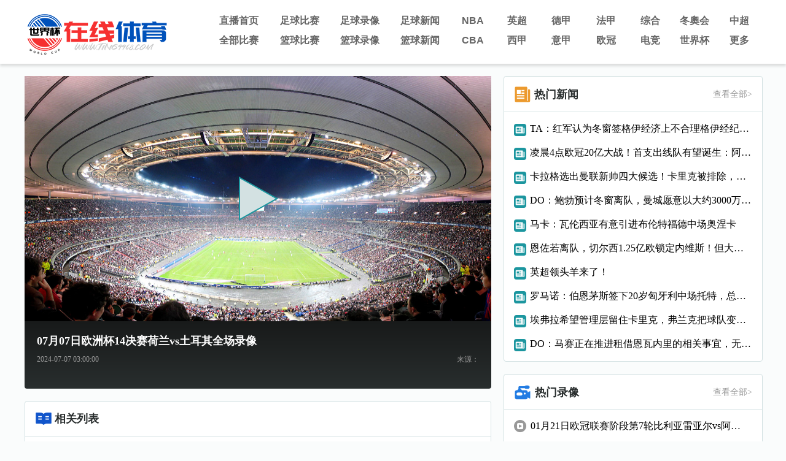

--- FILE ---
content_type: text/html; charset=utf-8
request_url: http://m.pcjishu.com/luxiang/zuqiu/ouzhoubei/10297.html
body_size: 3371
content:
<style>
    .play_video_box{
        margin-top: -10px;
    }
    .room_video {
        height: 52.63vw;
    } 
    .room_video img.play_icon {
        position: absolute;
        transform: translate(4%, -2%);
        left: 43vw;
        margin-top: 19vw;
    }
    .room_video img.full {
        width: 100%;
    }
    .room_video_info .title {
        font-size: 16px;
        font-family: Microsoft YaHei;
        font-weight: bold;
        line-height: 21px;
        color: #FFFFFF;
        margin-bottom: 10px;
    }
    .room_video_info {
        padding: 12px 10px 2px 10px;
        background: linear-gradient(180deg, #181A1A 0%, #292E2E 100%);
    }
    .room_video_info .publish_info_container {
        display: flex;
        justify-content: space-between;
        align-items: center;
    }
    .publish_info_container .published_time {
        height: 16px;
        font-size: 12px;
        font-family: Microsoft YaHei;
        font-weight: 400;
        line-height: 16px;
        color: #999999;
    }
    .publish_info_container .video_source {
        height: 16px;
        font-size: 12px;
        font-family: Microsoft YaHei;
        font-weight: 400;
        line-height: 16px;
        color: #999999;
    }
    .room_video_info ul {
        display: flex;
        margin-top: 20px;
        justify-content: start;
        flex-wrap: wrap;
    }
    .room_video_info .tag_item {
        padding: 4px 20px;
        height: 28px;
        border: 1px solid #1C969F;
        border-radius: 14px;
        margin-right: 16px;
        box-sizing: border-box;
        margin-bottom: 10px;
    }
    .room_video_info .tag_item:hover {
        background-color: #1C969F;
    }
    .room_video_info .tag_item:hover a {
        color: #fff;
    }
    .room_video_info .tag_item a {
        font-size: 14px;
        font-family: Microsoft YaHei;
        font-weight: 400;
        line-height: 18px;
        color: #1C969F;
    }
    .related_reading {
        margin-top: 16px;
        min-height: 335px;
    }
    .related_reading .title {
        font-size: 18px;
        font-family: Microsoft YaHei;
        font-weight: bold;
        line-height: 24px;
        color: #292E2E;
        display: flex;
        align-items: center;
        padding: 0 10px;
    }
    .related_reading .title img {
        margin-right: 4px;
    }
</style>

<!DOCTYPE html>
<html>
<head>
    <meta charset="utf-8"/>
    <meta http-equiv="X-UA-Compatible" content="IE=edge">
    <meta name="viewport" content="initial-scale=1, maximum-scale=1">
    <meta content="width=device-width, initial-scale=1.0, maximum-scale=1.0, user-scalable=0" name="viewport" />
    <meta name="apple-mobile-web-app-capable" content="yes">
    <meta name="apple-mobile-web-app-status-bar-style" content="black">
    <title>荷兰VS土耳其_07月07日荷兰VS土耳其全场录像回放-看球网</title>
    <meta content="荷兰VS土耳其录像,荷兰VS土耳其录像回放" name="keywords">
    <meta content="07月07日荷兰VS土耳其录像,看球网为你带来荷兰VS土耳其全场录像回放在线观看，还可以观看荷兰VS土耳其的历史交锋录像回放。" name="description">
    
    
    <link rel="stylesheet" type="text/css" href="/static/css/base.css">
    <link rel="stylesheet" type="text/css" href="/static/css/splide.min.css">
    <link rel="stylesheet" type="text/css" href="/static/css/swiper.min.css">
    <link rel="stylesheet" type="text/css" href="/static/css/reset.css">
    <style>
        #main{
            margin-top: 5.5rem;
        }
    </style>
    
    </head>
<body>

<div id="header" style="position: fixed;top: 0;z-index: 9999999;background: #fff;width:100%;">    
<div class="container">
        <div id="head" class="tophead" style="position:relative;z-index:1;">
    <a href="/" id="logo" title="114">
        <img src="/static/picture/logo_m.png" alt="jrs直播吧">
    </a>
    <div id="logo_right" class="hlogoright">
        <div id="nav" class="subnav_box">
            <ul class="swiper-wrapper" style="height: auto">
<li class="swiper-slide"><a href="/">直播首页</a></li>
<li class="swiper-slide"><a href="/live/">全部比赛</a></li>

<li class="swiper-slide"><a href="/live/zuqiu/">足球直播</a></li>
<li class="swiper-slide"><a href="/live/lanqiu/">篮球直播</a></li>


<li class="swiper-slide"><a href="/luxiang/zuqiu/">足球录像</a></li>
<li class="swiper-slide"><a href="/luxiang/lanqiu/">篮球录像</a></li>



<li class="swiper-slide"><a href="/zuqiu/">足球新闻</a></li>
<li class="swiper-slide"><a href="/lanqiu/">篮球新闻</a></li>


<li class="swiper-slide"><a href="/lanqiu/nba/">NBA</a></li>
<li class="swiper-slide"><a href="/lanqiu/cba/">CBA</a></li>

<li class="swiper-slide"><a href="/zuqiu/yingchao/">英超</a></li>
<li class="swiper-slide"><a href="/zuqiu/zhongchao/">中超</a></li>

<li class="swiper-slide"><a href="/zuqiu/dejia/">德甲</a></li>
<li class="swiper-slide"><a href="/zuqiu/xijia/">西甲</a></li>

<li class="swiper-slide"><a href="/zuqiu/fajia/">法甲</a></li>
<li class="swiper-slide"><a href="/zuqiu/yijia/">意甲</a></li>

<li class="swiper-slide"><a href="/zuqiu/ouguan/">欧冠</a></li>           
  <li class="swiper-slide"><a href="/tiyu/dianjing/">电竞</a></li>
<li class="swiper-slide"><a href="/tiyu/zonghe/">综合</a></li>   

<li class="swiper-slide"><a href="/live/zuqiu/">冬奧会</a></li>


<li class="swiper-slide"><a href="/zuqiu/shijiebei/">世界杯</a></li>
<li class="swiper-slide"><a href="/qiudui/">球队</a></li>
<li class="swiper-slide"><a href="/zhuanti/">专题</a></li>
<li class="swiper-slide"><a href="/tv/cctv/6.html">CCTV5</a></li>
<li class="swiper-slide"><a href="/tv/cctv/14.html">CCTV5+</a></li>
<li class="swiper-slide"><a href="/zuqiu/yaguan/">亚冠</a></li>
<li class="swiper-slide"><a href="/tv/">全部频道</a></li>
<li class="swiper-slide"><a href="/live/">全部赛事</a></li>                                                                                                                         
            </ul>
        </div>
    </div>
</div>

<style>
    li.more {
        position: relative;
    }
    #logo_right li.more .dropdown_container {
        min-width: 100px;
        display: none;
        position: absolute;
        z-index: 999;
        right: -20px;
        padding: 16px;
        width: 100px;
        margin: 0;
        height: unset;
    }
    #logo_right li.more ul.dropdown {
        background: #1C969F;
        box-shadow: 0px 3px 6px rgba(0, 0, 0, 0.16);
        border-radius: 4px;
        display: flex;
        flex-direction: column;
    }
    #logo_right li.more ul.dropdown li {
        height: 36px;
    }
    #logo_right li.more ul.dropdown li a.active {
        background: #0C848D;
    }
    #logo_right li.more ul.dropdown li a {
        font-size: 16px;
        font-family: Microsoft YaHei;
        font-weight: bold;
        color: #FFFFFF;
        height: 100%;
        width: 100%;
        line-height: 33px;
    }
    #logo_right li.more ul.dropdown li:hover {
        background: #0C848D;
    }
    #logo_right li.more ul.dropdown li:hover a {
        background: #0C848D;
    }
    #logo_right li.more:hover .dropdown_container {
        display: block;
    }

</style>

    </div>
</div>

<div id="main">
    <div id="content" class="container" style="min-height:75vh">
        
<div class="play_video_box">
    <div class="play_video">
        <div class="room_video_box">
            <div class="room_video">
                                                                                        <a href="http://www.miguvideo.com/mgs/website/prd/detail.html?cid=921300367" target="_blank">
                                <div class="video_article_play_box"><i class="video_article_play"></i></div>
                                <img src="/static/picture/zqlx.png" class="full" />
                                <img class="play_icon" src="/static/picture/play_video.svg" alt="" />
                            </a>
                                                                        </div>
            <div class="room_video_info">
                                <h2 class="title">07月07日欧洲杯14决赛荷兰vs土耳其全场录像</h2>
                <div class="publish_info_container">
                    <time class="published_time">2024-07-07 03:00:00</time>
                    <span class="video_source">来源：看球网</span>
                </div>
                                <ul>
                                    </ul>
            </div>
        </div>
        
<div class="related_reading">
<div class="title">
<img src="/static/picture/related_reading_icon.svg" alt="" />相关列表</div>

                

 <div class="xg_list">
<li><i></i><a href="http://www.miguvideo.com/mgs/website/prd/detail.html?cid=921300367" target="_blank">[咪咕] 07月07日 欧洲杯1/4决赛 荷兰vs土耳其 全场录像[有比分]</a></li>
  
</div>     
      
                
                
</div>
</div>
    
</div>

        <div id="gotoTop">
            <span class="icon-backtop iconfont icon_top"></span>
        </div>
    </div>
 </div>

<div id="footer">
<div class="container">
<ul class="footer_link">
<li><a href="/live/lanqiu/nba/">NBA</a></li>
<li><a href="/live/lanqiu/cba/">CBA</a></li>
<li><a href="/live/zuqiu/yingchao/">英超</a></li>
<li><a href="/live/zuqiu/xijia/">西甲</a></li>
<li><a href="/live/zuqiu/dejia/">德甲</a></li>
<li><a href="/live/zuqiu/yijia/">意甲</a></li>

</ul>
<ul class="footer_link">   
<li><a href="/live/zuqiu/fajia/">法甲</a></li>
<li><a href="/live/zuqiu/zhongchao/">中超</a></li>
<li><a href="/live/zuqiu/ouzhoubei/">欧洲杯</a></li>
<li><a href="/live/zuqiu/shijiebei/">世界杯</a></li>
<li><a href="/live/zuqiu/ouguan/">欧冠</a></li>
<li><a href="/live/zuqiu/yaguan/">亚冠</a></li>
</ul>
  
</div>
<div class="footer_border"></div>
<div class="copyright">
<p>Copyright © 2022 看球网. All Rights Reserved. </p>
<p><a href="https://beian.miit.gov.cn" target="_blank" rel="noopener noreferrer">晋ICP备2023019954号-8</a></p>
</div>

</div>
<script src="/static/js/pf.js"></script>

<script src="/static/js/jquery.min.js"></script>
<script src="/static/js/jquery.lazyload.min.js"></script>
<script src="/static/js/main.js?1768986591"></script>
<script src="/static/js/script.js"></script>
<script src="/static/js/splide.min.js"></script>
<script src="/static/js/swiper.min.js"></script>
<script src="/static/js/md5.min.js"></script>

<script>
    $(function () {
        new Swiper('#nav', {
            freeMode: true,
            slidesPerView: 'auto'
        });
        
        
    });
</script>
<script type="text/javascript">
    $(function() {
        if ($(".correlation_video_tab li.active").length > 0) {
            if ($(".correlation_video_tab li").eq(0).hasClass("active")) {
                $('.scroll_video').children(".scroll_video_taggle").eq(0).show().siblings(".scroll_video_taggle").hide();
            } else {
                $('.scroll_video').children(".scroll_video_taggle").eq(1).show().siblings(".scroll_video_taggle").hide();
            }
        }
        $('.correlation_video_tab li').on("click", function() {
            var _index = $(this).index();
            $(this).addClass("active").siblings().removeClass("active");
            $('.scroll_video').children(".scroll_video_taggle").eq(_index).show().siblings(".scroll_video_taggle").hide();
        })
            })
</script>
</body>
</html>


--- FILE ---
content_type: text/html; charset=utf-8
request_url: http://www.pcjishu.com/luxiang/zuqiu/ouzhoubei/10297.html
body_size: 4135
content:
<!DOCTYPE html>
<html>
<head>
    <meta charset="utf-8"/>
    <meta http-equiv="X-UA-Compatible" content="IE=edge">
    <title>荷兰VS土耳其_07月07日荷兰VS土耳其全场录像回放-看球网</title>
    <meta content="荷兰VS土耳其录像,荷兰VS土耳其录像回放" name="keywords">
    <meta content="07月07日荷兰VS土耳其录像,看球网为你带来荷兰VS土耳其全场录像回放在线观看，还可以观看荷兰VS土耳其的历史交锋录像回放。" name="description">
    <link rel="stylesheet" type="text/css" href="/static/css/reset.css">
    <link rel="stylesheet" type="text/css" href="/static/css/base.css?1768986594">
    <link rel="stylesheet" type="text/css" href="/static/css/splide.min.css">
    <link rel="stylesheet" type="text/css" href="/static/css/news.css?1768986594">
</head>
<body>
<div id="header">
    <div class="container">
        <div id="head" class="tophead" style="position:relative;z-index:1;">
    <a href="/" id="logo" title="jrs直播吧">
      <img src="/static/picture/logo-web.png" alt="看球网">
    </a>
    <div id="logo_right" class="hlogoright">
        <div id="nav" class="hnav">
            <ul class="">
                <li><a href="/">直播首页</a></li>
                <li><a href="/live/zuqiu/">足球比赛</a></li>
                <li><a href="/luxiang/zuqiu/">足球录像</a></li>
                <li><a href="/zuqiu/">足球新闻</a></li>
                <li><a href="/lanqiu/nba/">NBA</a></li>
                <li><a href="/zuqiu/yingchao/">英超</a></li>
                <li><a href="/zuqiu/dejia/">德甲</a></li>
                <li><a href="/zuqiu/fajia/">法甲</a></li>
                <li><a href="/tiyu/zonghe/">综合</a></li>            
                <li><a href="/live/zuqiu/">冬奧会</a></li>
                <li><a href="/zuqiu/zhongchao/">中超</a></li>
            </ul>
            <ul class="">
                <li><a href="/live/">全部比赛</a></li>
                <li><a href="/live/lanqiu/">篮球比赛</a></li>
                <li><a href="/luxiang/lanqiu/">篮球录像</a></li>
                <li><a href="/lanqiu/">篮球新闻</a></li>
                <li><a href="/lanqiu/cba/">CBA</a></li>
                <li><a href="/zuqiu/xijia/">西甲</a></li>
                <li><a href="/zuqiu/yijia/">意甲</a></li>
                <li><a href="/zuqiu/ouguan/">欧冠</a></li>           
                <li><a href="/tiyu/dianjing/">电竞</a></li>
                <li><a href="/zuqiu/shijiebei/">世界杯</a></li>
<li class="more">
                    <a href="#">更多</a>
                    <div class="dropdown_container">
                        <ul class="dropdown">
                            <li><a href="/qiudui/">球队</a></li>
                            <li><a href="/zhuanti/">专题</a></li>
                            <li><a href="/tv/cctv/6.html">CCTV5</a></li>
                            <li><a href="/tv/cctv/14.html">CCTV5+</a></li>
                            <li><a href="/zuqiu/yaguan/">亚冠</a></li>
                            <li><a href="/tv/">全部频道</a></li>
                            <li><a href="/live/">全部赛事</a></li>
                        </ul>
                    </div>
                </li>         
            </ul>
        </div>
    </div>
</div>
</div>
</div>
<div id="main">
    <div id="content" class="container">
    
        
<div class="play_video_box">
    <div class="play_video">
        <div class="room_video_box">
<div class="room_video">
<a href="http://www.miguvideo.com/mgs/website/prd/detail.html?cid=921300367" target="_blank">
<div class="video_article_play_box"><i class="video_article_play"></i></div>
<img src="/static/picture/zqlx.png" class="full" />
<img class="play_icon" src="/static/picture/play_video.png" alt="" />
</a>
</div>
            <div class="room_video_info">
                                <h2 class="title">07月07日欧洲杯14决赛荷兰vs土耳其全场录像</h2>
                <div class="publish_info_container">
                    <time class="published_time">2024-07-07 03:00:00</time>
                    <span class="video_source">来源：</span>
                </div>
                                <ul>
                                    </ul>
            </div>
        </div>
        
        <div class="related_reading">
            <div class="title">
                <img src="/static/picture/related_reading_icon.png" alt="" />
                相关列表
            </div>
       
 <div class="xg_list">
<li><i></i><a href="http://www.miguvideo.com/mgs/website/prd/detail.html?cid=921300367" target="_blank">[咪咕] 07月07日 欧洲杯1/4决赛 荷兰vs土耳其 全场录像[有比分]</a></li>
  
</div>     

                    </div>
    </div>
    <div class="play_video_right">
        <div class="block">
    <div class="block_title_container">
        <div class="block_title">
            <img src="/static/picture/news_icon.png">
            <h1>热门新闻</h1>
        </div>
        <a class="view_more" href="/zuqiu/" target="_blank">
        查看全部>
        </a>
    </div>
    <div class="hot_video_con">
        <ul>          
<li><img src="/static/picture/mini_news_icon.png"><a href="/zuqiu/yingchao/209009.html" title="TA：红军认为冬窗签格伊经济上不合理格伊经纪人拿了高佣金" target="_blank">TA：红军认为冬窗签格伊经济上不合理格伊经纪人拿了高佣金</a></li>
<li><img src="/static/picture/mini_news_icon.png"><a href="/zuqiu/yingchao/209008.html" title="凌晨4点欧冠20亿大战！首支出线队有望诞生：阿森纳只需1分" target="_blank">凌晨4点欧冠20亿大战！首支出线队有望诞生：阿森纳只需1分</a></li>
<li><img src="/static/picture/mini_news_icon.png"><a href="/zuqiu/yingchao/209007.html" title="卡拉格选出曼联新帅四大候选！卡里克被排除，直言其不够特别" target="_blank">卡拉格选出曼联新帅四大候选！卡里克被排除，直言其不够特别</a></li>
<li><img src="/static/picture/mini_news_icon.png"><a href="/zuqiu/yingchao/209006.html" title="DO：鲍勃预计冬窗离队，曼城愿意以大约3000万英镑将其出售" target="_blank">DO：鲍勃预计冬窗离队，曼城愿意以大约3000万英镑将其出售</a></li>
<li><img src="/static/picture/mini_news_icon.png"><a href="/zuqiu/yingchao/209005.html" title="马卡：瓦伦西亚有意引进布伦特福德中场奥涅卡" target="_blank">马卡：瓦伦西亚有意引进布伦特福德中场奥涅卡</a></li>
<li><img src="/static/picture/mini_news_icon.png"><a href="/zuqiu/yingchao/209004.html" title="恩佐若离队，切尔西1.25亿欧锁定内维斯！但大巴黎不愿放人" target="_blank">恩佐若离队，切尔西1.25亿欧锁定内维斯！但大巴黎不愿放人</a></li>
<li><img src="/static/picture/mini_news_icon.png"><a href="/zuqiu/yingchao/209003.html" title="英超领头羊来了！" target="_blank">英超领头羊来了！</a></li>
<li><img src="/static/picture/mini_news_icon.png"><a href="/zuqiu/yingchao/209002.html" title="罗马诺：伯恩茅斯签下20岁匈牙利中场托特，总价1300万英镑" target="_blank">罗马诺：伯恩茅斯签下20岁匈牙利中场托特，总价1300万英镑</a></li>
<li><img src="/static/picture/mini_news_icon.png"><a href="/zuqiu/yingchao/209001.html" title="埃弗拉希望管理层留住卡里克，弗兰克把球队变成一盘散沙" target="_blank">埃弗拉希望管理层留住卡里克，弗兰克把球队变成一盘散沙</a></li>
<li><img src="/static/picture/mini_news_icon.png"><a href="/zuqiu/yingchao/209000.html" title="DO：马赛正在推进租借恩瓦内里的相关事宜，无买断条款" target="_blank">DO：马赛正在推进租借恩瓦内里的相关事宜，无买断条款</a></li>
                    </ul>
    </div>
</div>

      <div class="hotvideo_container">
    <div class="hotvideo_title_container">
        <div class="hotvideo_title">
            <img src="/static/picture/video_icon.png" alt="" />
            <div class="title">热门录像</div>
        </div>
        <a class="view_more" href="/luxiang/zuqiu/">查看全部></a>
    </div>
    <div class="hotvideo_content_container">               
<div class="hotvideo">
<a style="display: flex;" href="/luxiang/zuqiu/ouguan/16995.html" target="_blank">
<img src="/static/picture/mini_video_icon.png" alt="" />  
<span class="long_text">01月21日欧冠联赛阶段第7轮比利亚雷亚尔vs阿贾克斯全场录像</span>
</a>
</div>
<div class="hotvideo">
<a style="display: flex;" href="/luxiang/zuqiu/ouguan/16991.html" target="_blank">
<img src="/static/picture/mini_video_icon.png" alt="" />  
<span class="long_text">01月21日欧冠联赛阶段第7轮奥林匹亚科斯vs勒沃库森全场录像</span>
</a>
</div>
<div class="hotvideo">
<a style="display: flex;" href="/luxiang/zuqiu/ouguan/16990.html" target="_blank">
<img src="/static/picture/mini_video_icon.png" alt="" />  
<span class="long_text">01月21日欧冠联赛阶段第7轮葡萄牙体育vs巴黎圣日耳曼全场录像</span>
</a>
</div>
<div class="hotvideo">
<a style="display: flex;" href="/luxiang/zuqiu/ouguan/16989.html" target="_blank">
<img src="/static/picture/mini_video_icon.png" alt="" />  
<span class="long_text">01月21日欧冠联赛阶段第7轮哥本哈根vs那不勒斯全场录像</span>
</a>
</div>
<div class="hotvideo">
<a style="display: flex;" href="/luxiang/zuqiu/ouguan/16988.html" target="_blank">
<img src="/static/picture/mini_video_icon.png" alt="" />  
<span class="long_text">01月21日欧冠联赛阶段第7轮皇家马德里vs摩纳哥全场录像</span>
</a>
</div>
<div class="hotvideo">
<a style="display: flex;" href="/luxiang/zuqiu/ouguan/16987.html" target="_blank">
<img src="/static/picture/mini_video_icon.png" alt="" />  
<span class="long_text">01月21日欧冠联赛阶段第7轮热刺vs多特蒙德全场录像</span>
</a>
</div>
<div class="hotvideo">
<a style="display: flex;" href="/luxiang/zuqiu/ouguan/16986.html" target="_blank">
<img src="/static/picture/mini_video_icon.png" alt="" />  
<span class="long_text">01月21日欧冠联赛阶段第7轮国际米兰vs阿森纳全场录像</span>
</a>
</div>
<div class="hotvideo">
<a style="display: flex;" href="/luxiang/zuqiu/zuzongbei/16994.html" target="_blank">
<img src="/static/picture/mini_video_icon.png" alt="" />  
<span class="long_text">01月21日足总杯第3轮索尔福德城vs斯文登全场录像</span>
</a>
</div>
<div class="hotvideo">
<a style="display: flex;" href="/luxiang/zuqiu/ouguan/16984.html" target="_blank">
<img src="/static/picture/mini_video_icon.png" alt="" />  
<span class="long_text">01月21日欧冠联赛阶段第7轮博德闪耀vs曼城全场录像</span>
</a>
</div>
<div class="hotvideo">
<a style="display: flex;" href="/luxiang/zuqiu/ouguan/16985.html" target="_blank">
<img src="/static/picture/mini_video_icon.png" alt="" />  
<span class="long_text">01月21日欧冠联赛阶段第7轮阿拉木图凯拉特vs布鲁日全场录像</span>
</a>
</div>
 
            
      
            </div>
</div>

</div>
</div>

        <div id="gotoTop" style="display:none">
            <span class="icon_top"></span>
        </div>
    </div>    
 </div>
<div id="footer">         
    <div class="container">
        jrs直播吧为你提供足球直播,CCTV5在线直播,2022世界杯直播,欧洲杯直播,NBA直播,英超直播,中超直播等直播导航,我们努力成为体育足球直播的必备导航网站！
    </div>
    <div class="copyright"><p>Copyright © 2022 看球网. All Rights Reserved. <a href="https://beian.miit.gov.cn/" target="_blank" rel="noopener noreferrer">晋ICP备2023019954号-8</a></p></div>
</div>
<script src="/static/js/jquery.min.js"></script>
<script src="/static/js/jquery.lazyload.min.js"></script>
<script src="/static/js/main.js?1768986594"></script>
<script src="/static/js/script.js"></script>
<script src="/static/js/splide.min.js"></script>
<script src="/static/js/md5.min.js"></script>
<script>
function addUrl() {
alert('抱歉，您的浏览器不支持此操作，请使用"Ctrl + D"键保存')
} 

var baseUrl = 'http://datas.539w.com/live/datas';
jQuery.axpost = function(url, data, successfn, errorfn) {
data = (data == null || data == "" || typeof(data) == "undefined") ? {
"date": new Date().getTime()
} : data;
$.ajax({
dataType: "json",
type: "post",
data: data,
url: url,
success: function(d) {
successfn(d);
},
error: function(e) {
errorfn(e);
}
});
};

$("#gotoTop").click(function () {
$('html,body').animate({scrollTop: 0}, 300);
});
var min_height = 500;
$(window).scroll(function () {
var s = $(window).scrollTop();
if (s > min_height) {
$("#gotoTop").fadeIn(200);
} else {
$("#gotoTop").fadeOut(200);
}
;
});
</script>
<script>
jQuery(document).ready(function ($) {
$("img.lazy").lazyload({
effect: "fadeIn",
failure_limit: 10
});

const now = new Date();
const matchLength = $(".byState").length;
const matchLink = $(".byState a");
if(matchLength > 0){
for(let i=0; i< matchLength; i++){
let matchTime = Date.parse($(matchLink[i]).find("time").data("time"));
if(now.getTime() > matchTime){
$(matchLink[i]).find(".state").removeClass("blue_left").addClass("red_left").html("直播中");
}
}
}
});
</script>
<script type="text/javascript">
$('.tocr_block_taggle li').on("click", function () {
var _index = $(this).index();
$(this).addClass("active").siblings().removeClass();
$(this).parents('.tocr_block_taggle').parents('.tocr_block_title').siblings('.ranking_taggle').children('div').eq(_index).show().siblings().hide();
})
</script>
</body>
</html>

--- FILE ---
content_type: text/css
request_url: http://m.pcjishu.com/static/css/base.css
body_size: 7476
content:
body, div, dl, dt, dd, ul, ol, li, h1, h2, h3, h4, h5, h6, pre, form, p, blockquote, th, td{border:0;margin:0;padding:0;-x-system-font:none;font-family: Lucida, Verdana, 'Hiragino Sans GB', STHeiti, 'WenQuanYi Micro Hei', 'Microsoft YaHei', 微软雅黑, SimSun, sans-serif;font-size:12px;font-size-adjust:none;font-stretch:normal;font-style:normal;font-variant:normal;font-weight:normal;line-height:18px;margin:0;padding:0;word-wrap:break-word;}
img{border:0;}
input, label, select, option, textarea, button, fieldset, legend {font-family:font-family: Lucida, Verdana, 'Hiragino Sans GB', STHeiti, 'WenQuanYi Micro Hei', 'Microsoft YaHei', 微软雅黑, SimSun, sans-serif;}
a{text-decoration:none; color:#000000;}
a:hover, a:active{color:#000000;text-decoration:none;}
ul {
    list-style-type: none;
  }
body{
    background: #fff;
    overflow-x: hidden;
}
.clearfix {
    zoom: 1;
}
.clearfix::after {
    content: "";
    display: block;
    clear: both;
    height: 0;
}

img {
    border: 0;
}

.row_flex_box{
    display: flex;
    align-items: center;
}

.text-ignore {
    overflow: hidden;
    white-space: nowrap;
    text-overflow: ellipsis;
}

.long_text{
    overflow-wrap: break-word;
    word-break: keep-all;
    white-space: nowrap;
    -ms-text-overflow: ellipsis;
    -o-text-overflow: ellipsis;
    text-overflow: ellipsis;
    overflow: hidden;
}

.noSelect {
    -webkit-tap-highlight-color: transparent;
    -webkit-touch-callout: none;
    -webkit-user-select: none;
    -khtml-user-select: none;
    -moz-user-select: none;
    -ms-user-select: none;
    user-select: none;
}
.noSelect:focus {
    outline: none !important;
}

/* color */
.blue {
    color: #017BD1 !important;
}

.theme_color{
    color: #E92724;
}

.box_border{
    background: #fff;
    border-radius: 5px;
    border: 1px solid #D3E1E2;
}

.box_top_border {
    /* border-top: 3px solid #F5F5F5;
    border-image-slice: 1;
    border-width: 5px;
    border-image-source: linear-gradient(180deg, rgba(255, 255, 255, 0) 0%, #F5F5F5 100%);
    opacity: 1; */
    position:relative;
}
.box_top_border:before {
    content:'';
    position:absolute;
    width:100%;
    height:6px;
    background:linear-gradient(180deg, rgba(255, 255, 255, 0) 0%, #F5F5F5 100%);
    top:0;
    left:0;
}

.box_padding{
    padding-left: 10px;
    padding-right: 10px;
    padding-top: 10px;
}

/* header footer*/
#head{
    height: 88px;
}

#head #logo img{
    height: 28px;
    margin:10px 10px;
}

#head #nav{
    overflow: hidden;
    position: relative;
}

#head #logo{
    display: block;
    height: 48px;
}

#nav ul li{
    width: 76px;
    height: 40px;
    justify-content: center;
    text-align: center;
    font-size: 14px;
    background: #E92724;
    border-right: 1px solid #FFFFFF;
    display: flex;
    align-items: center;
}

#nav ul li a{
    color: #fff;
    line-height: 40px;
    padding-left: 10px;
    padding-right: 10px;
}

#nav .swiper-slide{
    width: unset;
}

#nav ul .active{
    background: #0C848D;
    font-weight: bold;
}

#main{
    padding-top: 10px;
    padding-bottom: 20px;
}

#footer .footer_link{
    display: flex;
    justify-content: space-between;
}

#footer .footer_link li{
    width: 45px;
    text-align: center;
}

#footer .footer_link:first-child{
    margin-bottom: 12px;
}

#footer .footer_link li a{
    text-align: center;
    color: #999999;
    font-size: 14px;
}

#footer .container{
    padding: 10px 20px;
    background: #F5F5F5;
}

#footer .footer_border{
    width: 100%;
    height: 2px;
    background: linear-gradient(90deg, #E92724 0%, #6DD3DB 100%);
    opacity: 1;
}

#footer .copyright{
    background: #292E2E;
    color: #999;
    padding-top: 12px;
    padding-bottom: 10px;
    text-align: center;
    line-height: 18px;
}

#footer .copyright a{
    color: #999;
    text-decoration: underline;
}
/* header footer end*/

/* news page */
.hot_team_title{
    justify-content: space-between;
}

.hot-team-container{
    margin-top: 10px;
}

.hot-team-container .splide__track{
    padding-left: 10px;
}

.hot-team-container ul li {
    text-align: center;
    margin-right: 16px;
}

.hot-team-container ul li:last-child{
    margin-right: 8px;
}

.hot-team-container ul li .hot-team-img{
    width: 64px;
    height: 64px;
    display: flex;
    justify-content: center;
    align-items: center;
    border: 1px solid #D3E1E2;
    border-radius: 44px;
    box-sizing: border-box;
}

.hot-team-container ul li .hot-team-img img{
    width: 40px;
    height: 40px;
}

.hot-team-container .hot-team-name{
    width: 66px;
    text-align: center;
    margin-top: 4px;
    font-size: 14px;
    line-height: 19px;
}

.news_wrapper .title_shape {
    font-size: 16px;
    font-weight: bold;
    color: #fff;
    line-height: 32px;
    text-align: center;
    border-bottom: 32px solid #E92724;
    border-right: 10px solid transparent;
    height: 0;
    width: 100px;
}

.news_wrapper .news_border {
    height: 2px;
    background: linear-gradient(135deg, #E92724 0%, #8FF5FC 100%);
    margin-bottom: 10px;
}

.news_wrapper .hotnews_wrap{
    margin-bottom: 16px;
}

.news_wrapper .news_title_wrap{
    display: flex;
    background: #E92724;
    justify-content: space-between;
    align-items: center;
    color: #fff;
    height: 52px;
    border-radius: 4px 4px 0px 0px;
    padding-left: 10px;
    padding-right: 10px;
}

.news_wrapper .news_title_wrap .news_title{
    display: flex;
    align-items: center;
}

.news_wrapper .news_title_wrap .news_title img{
    margin-right: 10px;
}

.news_wrapper .news_title_wrap .news_title span{
    font-size: 16px;
    font-weight: bold;
}

.news_wrapper .news_title_wrap a{
    color: #fff;
}

.news_wrapper .news_hot_list li{
    height: 49px;
    line-height: 49px;
    background: #fff;
    border: 1px solid #D3E1E2;
    border-top: none;
    padding-left: 16px;
    padding-right: 16px;
}

.news_wrapper .news_hot_list li:last-child{
    border-bottom-right-radius: 4px;
    border-bottom-left-radius: 4px;
}

.news_wrapper .news_hot_list li:first-child{
    /* margin-top: 14px; */
}

.news_wrapper .news_hot_list li .news_item{
    height: 20px;
    width: 20px;
    margin-right: 6px;
}

.news_wrapper .news_hot_list li .news_play_icon{
    background: url(../images/icon_play.svg) no-repeat;
}

.news_wrapper .news_hot_list li .news_icon{
    background: url(../images/icon_news.svg) no-repeat;
}

.news_wrapper .news_hot_list li a{
    align-items: center;
    grid-template-columns: 20px auto;
    width: 100%;
    display: grid;
    column-gap: 6px;
}

.news_wrapper .news_hot_list li a span{
    font-size: 16px;
}

.news_wrapper .news_list_wrap{
    display: flex;
    justify-content: space-between;
}

.news_wrapper .lanqiu_news_list{
    display: flex;
}

.news_wrapper .lanqiu_news_list ul{
    width: 568px;
}

/* news page end */

/* home page */
.index_hot_match{
    width: 100%;
    height: auto;
}

.index_hot_match .index_matches_box{
    overflow: hidden;
}

.index_hot_match .index_matches_box .matches_block {
    width: 158px;
    height: 86;
    float: left;
    margin-left: 10px;
    border: 1px solid #EEEEEE;
    border-radius: 4px;
}

.index_hot_match .index_matches_box .matches_block:first-child{
    margin-left: 0;
}

.index_hot_match .index_matches_box .matches_block .time_video{
    height: 27px;
    background: #f5f5f5;
}

.index_hot_match .matches_block .time_video .match_competition {
    float: left;
    margin: 7px 0 0 9px;
}

.index_hot_match .matches_block .time_video span {
    color: #999999;
    float: right;
    margin: 7px 10px 0 0rem;
}

.index_hot_match .matches_block .time_video .red{
    color:#FF2929;
}

.index_hot_match .matches_block .name_score {
    height: 1.25rem;
    margin-top: 0.25rem;
}

.index_hot_match .index_matches_box .matches_block img,.match_list .match_info_wrap .match_info_name img {
    float: left;
    width: 16px;
    height: 16px;
    margin-left: 10px;
    margin-right: 6px;
}

.index_hot_match .matches_block .name_score strong {
    display: inline-block;
    font-weight: bold;
    width: 2rem;
    color: #000;
    text-align: center;
    float: right;
}

.index_hot_match .matches_block .name_score .colothin {
    color: #000;
    float: right;
}

.index_hot_match .matches_block .name_score span {
    float: left;
    color: #666666;
    font-weight: bold;
}

.nba_rank table img{
    width: 24px;
    height: 24px;
}

.topic_match_box_wrap{
    padding-left: 10px;
    margin-bottom: 10px;
}

.topic_match_box_wrap .topic_match_box .index_tag_title{
    display: flex;
    justify-content: space-between;
    padding-right: 10px;
    align-items: center;
    margin-bottom: 10px;
}

.topic_news_box .index_tag_title{
    display: flex;
    justify-content: space-between;
    align-items: center;
    margin-bottom: 10px;
}

.index_news_wrap a div .news_image, .home_down_wrap .down_content a div .news_image{
    width: 100px;
    height: 75px;
    border-radius: 5px;
}

.block_min{
    padding: 10px 0;
    border-bottom: 1px solid #D3E1E2;
    margin: 0 auto;
    position: relative;
    align-items: center;
    grid-template-columns: 100px auto;
    width: 100%;
    display: grid;
    column-gap: 10px;
}

.index_news_wrap a:last-child .block_min{
    border-bottom: none;
}

.block_min .index_news_title{
    margin-top: 10px;
}

.block_min .index_news_title img{
    width: 16px;
    height: 16px;
    margin-right: 4px;
}

.block_min .index_news_title p{
    font-size: 14px;
}

.block_min .index_news_title time{
    color:#999999;
}

.block_min .index_news_title .index_news_content{
    display: flex;
    align-items: center;
}

.block_min .index_news_title .index_news_content:first-child{
    margin-bottom: 17px;
}

.block_min .index_news_title .index_news_content .video_mark{
    width: 42px;
    height: 20px;
    line-height: 20px;
    color: #fff;
    background: #000;
    text-align: right;
    padding-right: 6px;
    border-radius: 2px;
    margin-right: 10px;
}

.block_min .index_news_title .index_news_content .video_mark img{
    width: 10px;
    height: 10px;
    margin-right: 2px;
}

.video_section .con ul li{
    height: 49px;
    line-height: 49px;
    border: 1px solid #D3E1E2;
    border-top: none;
    color: #000;
    font-size: 16px;
    padding-left: 16px;
    padding-right: 16px;
}

.video_section .con ul li:last-child{
    border-bottom-left-radius: 5px;
    border-bottom-right-radius: 5px;
}

.video_section .con .rank .rank_list .video_icon{
    background: url(../images/video_icon.svg) no-repeat;
    width: 20px;
    height: 20px;
}

.video_section .con .rank .rank_list a{
    align-items: center;
    grid-template-columns: 20px auto;
    width: 100%;
    display: grid;
    column-gap: 6px;
}

.video_section .con .rank .rank_list a span{
    margin-left: 6px;
}

.nba_rank{
    margin-top: 20px;
    padding-top: 5px;
}

.nba_rank .tocr_block_title{
    height: 55px;
    display: flex;
    align-items: center;
    justify-content: space-between;
    padding-left: 20px;
    padding-right: 20px;
    border-bottom: 1px solid #D3E1E2;
}

.nba_rank .tocr_block_title ul{
    display: flex;
}

.nba_rank .tocr_block_title ul li{
    width: 100px;
    font-size: 14px;
    height: 32px;
    line-height: 32px;
    border: 1px solid #E92724;
    text-align: center;
    color: #E92724;
    cursor: pointer;
}

.nba_rank .tocr_block_title ul .active{
    background: #E92724;
    color:#fff;
}

.nba_rank .tocr_block_title ul li:first-child{
    border-radius: 4px 0px 0px 4px;
}

.nba_rank .tocr_block_title ul li:last-child{
    border-radius: 0px 4px 4px 0px;
}

.nba_rank .tocr_block_table table, .sport_rank .tocr_block_table table{
    width: 100%;
}

.nba_rank .tocr_block_table tr{
    font-size: 14px;
}

.nba_rank .tocr_block_table tr:first-child, .sport_rank .tocr_block_table tr:first-child, .sport_rank .tocr_block_table tr.group{
    height: 2rem;
    width: 100%;
    background: #EEEEEE;
    color: #666;
    font-size: 14px;
}

.nba_rank .tocr_block_table tr:first-child th {
    font-weight: bold;
    color: #999;
}
.sport_rank .tocr_block_table tr.group th {
    color: #666666;
}
.sport_rank .tocr_block_table tr:not(:first-child):nth-child(odd){
    background: #F5F5F5;
}
.nba_rank .tocr_block_table tr th:first-child,.nba_rank .tocr_block_table tr td:first-child,.sport_rank .tocr_block_table tr th:first-child,.sport_rank .tocr_block_table tr td:first-child{
    width: 200px;
    text-align: left;
    padding-left: 10px;
}

.nba_rank .tocr_block_table tr th:nth-child(n+2),.sport_rank .tocr_block_table tr td:nth-child(n+2),.nba_rank .tocr_block_table tr th:nth-child(n+2),.sport_rank .tocr_block_table tr td:nth-child(n+2){
    width: 80px;
    text-align: center;
}

.nba_rank .tocr_block_table tr:not(:first-child) td,.sport_rank .tocr_block_table tr:not(:first-child) td{
    padding: 10px;
    color: #333333;
    font-size: 14px;
}

.nba_rank .tocr_block_table tr:not(:first-child) td .teamname, .sport_rank .tocr_block_table tr:not(:first-child) td .teamname{
    font-size: 16px;
}

.nba_rank .tocr_block_table tr:nth-child(2) td,.sport_rank .tocr_block_table tr:nth-child(2) td, .sport_rank .tocr_block_table tr td.rank-1{
    padding: 10px;
}

.nba_rank .tocr_block_table tr:not(:first-child) td:first-child,.sport_rank .tocr_block_table tr:not(:first-child) td:first-child{
    display: flex;
    align-items: center;
}

.nba_rank .tocr_block_table tr:not(:first-child) td:first-child span:first-child,.sport_rank .tocr_block_table tr:not(:first-child) td:first-child span:first-child{
    width: 24px;
    height: 24px;
    background: #CCCCCC;
    color: #fff;
    border-radius: 5px;
    text-align: center;
    font-size: 14px;
    line-height: 24px;
    font-weight: bold;
}

.nba_rank .tocr_block_table tr:nth-child(2) td:first-child span:first-child, .sport_rank .tocr_block_table tr:nth-child(2) td:first-child span:first-child,.sport_rank .tocr_block_table tr td#rank-1 span:first-child{
    background: #FF3131;
}

.nba_rank .tocr_block_table tr:nth-child(3) td:first-child span:first-child, .sport_rank .tocr_block_table tr:nth-child(3) td:first-child span:first-child,.sport_rank .tocr_block_table tr td#rank-2 span:first-child{
    background: #FF8331;
}

.nba_rank .tocr_block_table tr:nth-child(4) td:first-child span:first-child, .sport_rank .tocr_block_table tr:nth-child(4) td:first-child span:first-child,.sport_rank .tocr_block_table tr td#rank-3 span:first-child{
    background: #FCCE35;
}

.nba_rank .tocr_block_table tr:not(:first-child) td:first-child img, .sport_rank .tocr_block_table tr:not(:first-child) td:first-child img{
    width: 24px;
    height: 24px;
    margin-left: 10px;
}

.sport_rank .tocr_block_table tr td .logo_name p{
    margin-left: 10px;
    font-size: 16px;
    font-family: Microsoft YaHei;
    font-weight: 400;
    color: #000000;
}

.nba_rank .tocr_block_table tr:last-child td{
    padding-bottom: 18px;
}

.home_down_wrap .title1{
    display: flex;
    align-items: center;
    justify-content: space-between;
}

/* home page end*/

/* nba page */
.nba_match_box{
	background: #fff;padding-top:0.75rem;
}

.nba_match_box .nba_match_tab {
    height: 36px;
    background: #fff;
    border-radius: 0.2rem;
    border: 1px solid #E92724;
}

.nba_match_tab li {
    width: 24.8%;
    height: 36px;
    font-size: 14px;
    color: #E92724;
    line-height: 36px;
    text-align: center;
    float: left;
    transition: background-color 0.25s;
    -webkit-transition: background-color 0.25s;
    border-right: 1px solid #E92724;
}

.nba_match_tab li:last-child{
    border-right: none;
}

.nba_match_tab li.active {
    background: #E92724;
    color: #fff;
    font-weight: 400;
}

.fixed_block_curr{
    display: none;
}

.fixed_block_curr.init:first-child, .fixed_block_curr.active {
    display: block;
}
/* nba page end */

/* all match page*/
.content_left {
    position: relative;
}
.content_left .content_match {
    height: auto;
    padding: 0;
}
.content_left .content_match_tab {
    height: 36px;
    width: 100%; 
}
.tabs_container{
    margin: 2px 10px;
}
.content_match_tab li {
    display: table-cell;
    width: 1%;
}
.content_match_tab li a {
    display: block;
    font-size: 14px;
    font-family: Microsoft YaHei;
    font-weight: 400;
    text-align: center;
    cursor: pointer;
    color: #E92724;
    border: 1px solid #E92724;
    padding: 10px 0;
    background: #ffffff;
}
.content_match_tab li a.active,.content_match_tab li.active a {
    background: #E92724;
    color: #fff;
}
.content_match_tab li:first-child a {
    border-radius: 5px 0px 0px 5px;
}
.content_match_tab li:last-child a {
    border-radius: 0px 5px 5px 0px;
}
.content_match_sheng {
    background: #f5f5f5;
    opacity: 1;
    padding: 4px 10px;
    display: flex;
    align-items: center;
    justify-content: center;
    position: absolute;
    right: 0px;
    top: 115px;
    border-radius: 20px 0px 0px 20px;
}
.content_match_sheng>p {
    font-size: 12px;
    font-family: Microsoft YaHei;
    font-weight: 400;
    color: #E92724;
}
.content_match_text>h6 {
    display: flex;
    height: 16px;
    line-height: 16px;
    align-items: center;
    padding-left: 10px;
    padding-top: 2.5rem;
}
.content_match_text>h6 time{
    margin-left: 10px;
    font-size: 12px;
    font-family: Microsoft YaHei;
    font-weight: 400;
    color: #999999;
}
.topic_match_list.match_list {
    padding: 0;
}
.topic_match_list.match_list .list_block .list_row{
    display: flex;
    justify-content: space-between;
    align-items: center;
    padding: 16px 20px;
    border-bottom: 1px solid #D3E1E2;
}
.topic_match_list.match_list .list_block .list_row .score_info{
    min-width: 80px;
}
.topic_match_list.match_list .list_block .list_row .score_info .score p{
    padding: 10px 0;
    font-size: 18px;
    font-family: Microsoft YaHei;
    font-weight: bold;
    line-height: 24px;
    text-align: center;
    color: #000;
}
.topic_match_list.match_list .list_block .list_row .score_info .score p.match_pre{
    color: #999;
}
.topic_match_list.match_list .list_block .list_row .score_info .score p span{
    padding: 0 8px;
}
.topic_match_list.match_list .list_block .list_row .score_info .stateBtn{
    background: linear-gradient(270deg, #9A9A9A 0%, #E1E1E1 100%);
    opacity: 1;
    border-radius: 12px;
    text-align: center;
    padding: 4px 16px;
    font-size: 12px;
    font-family: Microsoft YaHei;
    font-weight: 400;
    color: #FFFFFF;
}
.topic_match_list.match_list .list_block .list_row .score_info .stateBtn.red_left{
    background: linear-gradient(270deg, #FF3636 0%, #FC8F8F 100%);
}
.topic_match_list.match_list .list_block .list_row .score_info .stateBtn.gray_left{
    background: linear-gradient(270deg, #E92724 0%, #8FF5FC 100%);
}
.topic_match_list.match_list .list_block .list_row .score_info .competition{
    text-align: center;
}
.topic_match_list.match_list .list_block .list_row .score_info .competition p{
    font-size: 12px;
    font-family: Microsoft YaHei;
    font-weight: 400;
    color: #999999;
}
.topic_match_list.match_list .list_block .list_row .score_info .competition p span{
    margin-left: 5px;
}
.topic_match_list.match_list .list_block .list_row .home_info, .topic_match_list.match_list .list_block .list_row .away_info{
    text-align: center;
    width: 85px;
}
.topic_match_list.match_list .list_block .list_row .home_info p, .topic_match_list.match_list .list_block .list_row .away_info p{
    font-size: 14px;
    font-family: Microsoft YaHei;
    font-weight: 400;
    color: #000000;
    padding-top: 5px;
    max-width: 85px;
}
/* all match page end*/
/* competition page*/
.topic_match_box_wrap .topic_match_box .index_tag_title h1, .index_news_wrap .topic_news_box .index_tag_title h1{
    font-size: 18px;
    font-family: Microsoft YaHei;
    font-weight: bold;
    color: #292E2E;
    display: flex;
    align-items: center;
}

.topic_match_box_wrap .topic_match_box .index_tag_title h1 img, .index_news_wrap .topic_news_box .index_tag_title h1 img{
    margin-right: 8px;
}

.liveNo div{
    text-align: center;
    color: #E92724;
    font-size: 14px;
    padding-top: 4rem;
}
/* competition page end*/

/* Schedule page */
.season_wrapper{
    margin-top: 17px;
  }
  .round_wrapper{
    margin-bottom: 10px;
  }
  .season_wrapper,.round_wrapper{
    padding: 0px 0.5rem 0px 0.5rem;
    position: relative;
  }
  .season_wrapper .topic_season_texts,.round_wrapper .topic_season_textr{
    font-size: 0.85rem;
    font-weight: bold;
    color: #E92724;
    margin-bottom: 10px;
    z-index: inherit;
    position: relative;
    padding-left: 10px;
  }
  .season_wrapper .topic_season_texts::after,.round_wrapper .topic_season_textr::after{
    content: '';
    height: 0.85rem;
    width: 5px;
    background: #E92724;
    position:absolute;
    left:0px;
  }
  .season_wrapper .topic_season_btns, .round_wrapper .topic_season_btnr{
    width: 100%;
    background: #fff;
    border-radius: 4px;
    text-align: center;
    padding-top: 7px;
    padding-bottom: 7px;
    font-size: 0.75rem;
    position: relative;
    border: 1px solid #D3E1E2;
    color: #E92724;
  }
  
  .season_wrapper .arrow_s, .round_wrapper .arrow_r{
    width: 0;
    height: 0;
    border-left: 5px solid transparent;
    border-right: 5px solid transparent;
    border-top: 8px solid #E92724;
    position: absolute;
    right: 10px;
    top: 0.55rem;
    -webkit-transition: all 300ms 0s ease-in-out;
    transition: all 300ms 0s ease-in-out;
  }
  .arrow_up{
    -webkit-transform: rotate(180deg);
    transform: rotate(180deg);
  }
  .season_wrapper .season_box{
    min-height: 50px;
    background: #fff;
    border-top: 1px solid #eee;
    box-shadow: 0px 2px 4px rgba(0, 0, 0, 0.2);
    border-bottom-right-radius: 2px;
    border-bottom-left-radius: 2px;
    z-index: 2;
  }
  .round_wrapper .round_box{
    background: #fff;
    border-top: 1px solid #eee;
    box-shadow: 0px 2px 4px rgba(0, 0, 0, 0.2);
    border-bottom-right-radius: 2px;
    border-bottom-left-radius: 2px;
    z-index: 2;
  }
  .round_wrapper .btn_wrapper, .season_wrapper .btn_wrapper{
    width: 100%;
    position: relative;
    z-index: inherit;
  }
  .round_wrapper .btn_wrapper .round_box, .season_wrapper .btn_wrapper .season_box{
    position: absolute;
    width: 100%;
    display: grid;
    visibility: hidden;
    opacity: 0;
    transition: visibility 0s, opacity 0.5s linear;
    padding: 0.25rem;
    box-sizing: border-box;
  }
  .round_wrapper .btn_wrapper .round_box{
      grid-auto-flow: column;
      grid-template-rows: repeat(8, 1fr);
  } 
  .season_wrapper .btn_wrapper .season_box{
    grid-auto-flow: row;
  }
  .round_wrapper .btn_wrapper .round_box li{
    font-size: 0.75rem;
    cursor: pointer;
    text-align: center;
    line-height: 2rem;
  }
  .season_wrapper .btn_wrapper .season_box li{
    position: relative;
    background: #fff;
    width: 100%;
    font-size: 0.75rem;
    text-align: center;
    cursor: pointer;
    margin-bottom: 4px;
    line-height: 1.25rem;
  }
  .update_div{
    margin-bottom: 20px;
  }
  
  .season_wrapper .arrow_forward{
    width: 34px;
    height: 34px;
    position: absolute;
    right: 16vw;
    top: 0;
  }
  .season_wrapper .arrow_forward::after{
    content: "";
    width: 0;
    height: 0;
    position: absolute;
    top: 0.55rem; 
    border-top: 5px solid transparent;
    border-bottom: 5px solid transparent;
    border-left: 7px solid #E92724;
    cursor: pointer;
  }
  .season_wrapper .arrow_backward{
    width: 34px;
    height: 34px;
    position: absolute;
    left: 16vw;
    top: 0;
  }
  .season_wrapper .arrow_backward::after{
    content: "";
    width: 0;
    height: 0;
    position: absolute;
    top: 0.55rem; 
    border-top: 5px solid transparent;
    border-bottom: 5px solid transparent;
    border-right: 7px solid #E92724;
    cursor: pointer;
  }

  .season_wrapper .focus_btn, .round_wrapper .focus_btn{
    background: #E92724;
    color: #fff;
  }
  /* END Schedule page */

  .content_box ._line {
    height: 0.4rem;
    background: linear-gradient(180deg, #FFFFFF 0%, #F5F5F5 100%);
  }
    
.time_container{
    background: #fff;
    padding: 0.25rem 0;
    margin-top: 1rem !important;    
    border-radius: 4px;
    margin: 0 8px;
}
.time_update{
    margin: 0px 0.8rem;
    padding: 0;
    font-family: 'Microsoft YaHei';
    font-style: normal;
    font-weight: 400;
    font-size: 16px;
    line-height: 32px;
    text-align: center;
    color: #999;
}











.pagination-style{ margin-top:10px; clear:both;overflow:hidden}

    .pagination_container {
        border-top: 1px solid #D3E1E2;
        height: 24px;
        padding: 10px;
        box-sizing: border-box;
    }
    .pagination_container .pagination {
        margin: auto;
    }
    .pagination_container .pagination li {
        height: 24px;
        border: 1px solid #D3E1E2;
        line-height: 22px;
        text-align: center;
        align-items: center;
        justify-content: center;
        box-sizing: border-box;
        font-weight: bold;
        margin-right: 5px;
        font-size: 12px;
        font-family: Microsoft YaHei; padding-left:10px; padding-right:10px;float:left;  margin-bottom:4px;
    }
    .pagination_container .pagination li.active {
        background: #E92724;
        color: white;
    }
    .pagination_container .pagination li.disabled {
        color: #999999;
    }
    .pagination_container .pagination li a {
        color: #999999;
    } 
    .pagination_container .pagination li:first-child a,
    .pagination_container .pagination li:last-child a,
    .pagination_container .pagination li:first-child span,
    .pagination_container .pagination li:last-child span {
        padding-bottom: 2px;
    }




    .xg_list li {
        height: 45px;
        line-height: 45px;
        border-bottom: 1px solid #D3E1E2; 
        padding: 0 5px;
        color: #292E2E;
        display: flex;
        align-items: center;
        box-sizing: border-box;
    }
    .xg_list li:last-of-type {
      border-bottom: none 
    }
    .xg_list li:hover {
        border-color: #E92724;
    }
    .xg_list li:hover a {
        color: #E92724;
    }
    .xg_list li a {
        font-size: 16px;
        font-family: Microsoft YaHei;
        font-weight: 400;
        text-overflow: ellipsis;
        overflow: hidden;
        white-space: nowrap;
        width: 100%;
        display: inline-block;
    }
	
	
	
   .fixsco_tab_content p{ font-size: 14px; line-height: 22px; margin-bottom: 10px;}

   .fixsco_tab_content p a{ margin-right:10px}


.analysis-container {
  /* display: flex; */
  /* justify-content: center; */
  background:#fff;
  margin:10px;
}

.analysis-container .analysis-item {clear:both;
  /* margin: 0 5px; */
  width:100%; margin:0 auto;
}

.analysis-container .analysis-item>.title {
  font-size: 16px;
  color: #333;
  line-height: 60px
}

.analysis-container .analysis-item .analysis-list>li {
  box-shadow: 0 1px 5px rgba(0, 0, 0, 0.06);
  position: relative;
  line-height: 60px;
  background-color: #fff;
  border-radius: 5px;
  font-size: 14px;
  color: #666;
  margin-bottom: 10px;
  overflow: hidden;width:100%;margin:0 auto;
}

.analysis-container .analysis-item .analysis-list>li canvas {
  width: 355px
}

.analysis-container .analysis-item .analysis-list>li .tip {
  position: absolute;
  background-color: #56a4d5;
  line-height: 20px;
  padding: 0 8px 0 6px;
  border-radius: 0 5px 0 5px;
  color: #fff;
  top: 0;
  right: 0
}

.analysis-container .analysis-item .analysis-list>li .tip:before {
  border: solid transparent;
  border-top-color: #56a4d5;
  border-width: 17px 7px;
  position: absolute;
  content: '';
  top: 0;
  left: -7px
}

.analysis-container .analysis-item .analysis-list>li .text {
  display: block;
  line-height: 20px;
  padding: 5px 35px 10px 10px;
  user-select: none
}

.analysis-container .analysis-item .analysis-list>li.g .tip {
  background-color: #EC612B;
}

.analysis-container .analysis-item .analysis-list>li.g .tip:before {
  border-top-color: #EC612B;
}


.analysis-item .infer {
  background-color: #223CA1;
  position: absolute;
  line-height: 20px;
  padding: 0 8px 0 6px;
  border-radius: 0 5px 0 5px;
  color: #fff;
  top: 0;
  right: 0;
}
.analysis-item .infer:before {
  border: solid transparent;
  border-top-color: #223CA1;
  border-width: 17px 7px;
  position: absolute;
  content: '';
  top: 0;
  left: -7px;
}
	
	
	
	
	
	
	
	

	

    #team_regions_nav .swiper-slide:first-of-type {
        margin-left: 10px;
    }
    #team_regions_nav .swiper-slide {
        width: unset;
        margin: 0 20px;
        padding-bottom: 6px;
    }
    #team_regions_nav .swiper-slide.active .tab {
        font-weight: bold;
        color: #E92724;
    }
     #tabs_container {
        background: #FFFFFF;
        border-radius: 4px;
        min-height: 148px;
    }
    .tabs {
        display: flex;
        border-bottom: 1px solid #D3E1E2;
    }
    .tabs .tab {
        height: 21px;
        font-size: 16px;
        font-family: Microsoft YaHei;
        font-weight: 400;
        line-height: 21px;
        color: #666666;
        cursor: pointer;
    }
    .tabs li {
        position: relative;
        width: unset;
    }
    .tabs li.active a {
        color: #E92724;
    }
    .tabs li.active:after {
        content:"";
        background: linear-gradient(90deg, #E92724 0%, #6DD3DB 100%);
        display: block;
        height: 4px;
        width: 100%;
        position: absolute;
        bottom: 0;
    }
    .tab_contents_container {
        padding: 17px 10px;
        height: fit-content;
    }
    .tab_contents {
        height: 86px;
    }
    .tab_contents .hot_team :last-of-type {
        margin-right: 0;
    }
    .tab_contents .hot_team {
        text-align: center;
        width: 56px;
    }
    .tab_contents .hot_team_image {
        width: 56px;
        height: 56px;
        background: #FFFFFF;
        border: 2px solid #D3E1E2;
        border-radius: 4px;
        display: flex;
        justify-content: center;
        align-items: center;
        box-sizing: border-box;
    }
    .tab_contents .hot_team_image img {
        width: 28px;
        height: 28px;
    }
    .tab_contents .hot_team_name {
        height: 19px;
        margin-top: 4px;
        text-overflow: ellipsis;
        overflow: hidden;
        white-space: nowrap;
        font-size: 14px;
        font-family: Microsoft YaHei;
        font-weight: 400;
        line-height: 19px;
        color: #666666;
    }
    .teams_container a {
        width: 33%;
        float:left; text-align:center; margin-bottom:20px;
    }
    .teams_container .swiper-slide:last-of-type {
        margin-right: 0;
    }


	
	
	
	
	  .baseTitleLine2 {
    height: 45px;
    border-bottom: 1px solid #57c2ca;
    position: relative;
    margin-left: 0;
    margin-right: 0;
}

	.baseTitleLine2 h4 { display:inline-block; padding-left:10px; padding-right:10px;
    background-color: #57c2ca;
    padding-right: 20px; height: 45px; line-height: 45px;color:#fff; font-size:18px; font-weight:bold
}



.ListItem{padding:10px;overflow:hidden}
.ctimg{ float:none}
.ctnr{ float: none;width:100%;font-size: 14px; line-height:22px;}
.ctimg img{width:150px; height:90px;}

	
.articles_text iframe{ width:100% !important; height:250px !important;}



  .fixsco_table {
        padding-bottom: 16px;
    }
    .fixsco_table .match_title {
        height: 21px;
        font-size: 16px;
        font-family: Microsoft YaHei;
        font-weight: 400;
        line-height: 21px;
        color: #000000;
        border-left: 5px solid #E92724;
        padding-left: 5px;
        margin-bottom: 10px;
        margin-left: 10px;
    }
    .fixsco_table:first-of-type {
        padding-top: 0;
    }
    .fixsco_table:last-of-type {
        padding-bottom: 0;
        border-bottom: none;
    }
    .fixsco_table table {
        border-bottom: 0;
        width: 100%;
        table-layout: fixed;
    }
    .fixsco_table:last-of-type tr:last-child td {
        border: none;
    }
    .fixsco_table table tr th:first-child {
        font-weight: bold;
        color: #E92724;
    }
    .fixsco_table table tr th {
        padding: 8px 16px;
        background: #F8F8F8;
        font-size: 14px;
        font-family: Microsoft YaHei;
        font-weight: 400;
        line-height: 19px;
        color: #292E2E;
    }
    .fixsco_table table tr td {
        padding: 12px 10px;
        border-bottom: 1px solid #D3E1E2;
        height: 16px;
        font-size: 12px;
        font-family: Microsoft YaHei;
        font-weight: 400;
        line-height: 16px;
        color: #000000;
        white-space: nowrap;
        overflow: hidden;
        text-overflow: ellipsis;
    }
    .fixsco_table table tr td.home {
        text-align: right;
    }
    .fixsco_table table tr td.score {
        text-align: center;
    }
.hot-news {
    display: flex;
    justify-content: space-between;
    align-items: center;
    margin: 0.5rem 0.7rem 0.9rem;
}
.hot-news > p.header {
    height: 1.25rem;
    line-height: 1.25rem;
    padding-left: 1.5rem;
}
.hot-news > p.header::before {
    display: none;
}
p.header {
    color: var(--text-color);
    font-size: 1rem;
    font-weight: bold;
    position: relative;
    padding-left: 0.8rem;
}
p.header::before {
    content: '';
    position: absolute;
    left: 0;
    height: 1rem;
    border-left: 0.375rem solid #F23632;
    border-radius: 1rem;
    background-color: #F23632;
}
a.viewAll {
    display: inline-block;
    color: #C12A1B;
    font-size: 0.8rem;
    text-align: center;
}

--- FILE ---
content_type: text/css
request_url: http://m.pcjishu.com/static/css/reset.css
body_size: 4088
content:
@charset "utf-8";
/* http://meyerweb.com/eric/tools/css/reset/ 
   v2.0 | 20110126
   License���ʹ�÷�Χ��Ȩ: none (public domain)
*/

html, body, div, span, object, iframe,
h1, h2, h3, h4, h5, h6, p, blockquote, pre,
a, abbr, acronym, address, big, cite, code,
del, dfn, em, img, ins, kbd, q, s, samp,
small, strike, strong, sub, sup, tt, var,
b, i,
dl, dt, dd, ol, ul, li,
fieldset, form, label, legend,
table, caption, tbody, tfoot, thead, tr, th, td,
article, aside, canvas, details, 
figure, figcaption, footer, header, hgroup, 
menu, nav, output, section, summary,
time, mark, audio, video {
	margin: 0;
	padding: 0;
	border: 0;
	font-size: 100%;
	font: inherit;
	
	/*vertical-align: baseline;*/
}
/* HTML5 display-role reset for older browsers */
article, aside, details, figcaption, figure, 
footer, header, hgroup, menu, nav, section {
	display: block;
}
body {
	line-height: 1;
	background: #fff;
	font-family:"microsoft yahei";
	font-size:12px;
}
ol, ul ,li{
	list-style: none;
}
blockquote, q {
	quotes: none;
} 
blockquote:before, blockquote:after,
q:before, q:after {
	content: '';
	content: none;
}
/*table {
	border-collapse: collapse;
	border-spacing: 0;
}*/
/* add */
img{border:0}
h1,h2,h3,h4,h5,h6{font-size:100%;font-weight:normal;}
select,input{vertical-align:middle}
.clear { display:block !important; clear:both !important; float:none !important; margin:0 !important; padding:0 !important; height:0; line-height:0; font-size:0; overflow:hidden;}
.clearfix { zoom:1; }
.clearfix:after { content:""; display:block; clear:both; height:0; }
.spacer{clear:both; font-size:0; height:0; line-height:0;}
a{color:#333;text-decoration:none}



/* 季后赛 cup-playoffs */
.ozb_top {
	width: 100%;
	height: 32px;
	opacity: 1;
	text-align: center;
	font-size: 14px;
	font-family: Microsoft YaHei;
	font-weight: 300;
	line-height: 32px;
	color: #fff;
	position: relative;
	top: -20px;
  }
  .ozb_top span{
	display: inline-block;
	margin: 0 auto;
	border-radius: 0px 0px 5px 5px;
  }

  .nba_playoff_title{
	background: url(../fonts/playoffs_title_bg.svg) no-repeat;
	width: 214px;
	height: 32px;
  }
  .uefadivideO {
	width: 100%;
  }
  .weedOut {
	width: 100%;
	background: #ffffff;
	margin-top: 0.5rem;
	box-sizing: border-box;
	padding: 20px 0 0 0;
  }
  .weed_con {
	width: 100%;
	position: relative;
	margin: 0 auto;
  }
  .topic16 {
	width: 100%;
	height: 14px;
	display: flex;
	justify-content: space-between;
	box-sizing: border-box;
	padding: 0 0.5rem;
  }
  .topiC16 div {
	width: 4rem;
	height: 20px;
	display: flex;
	justify-content: space-between;
	align-items: center;
  }
  .top16_source div {
	width: 4rem;
	height: 20px;
	display: flex;
	justify-content: space-between;
	align-items: center;
	justify-content: center;
	margin-top: 10px;
  }
  .top16_source_img {
	display: flex;
	flex-direction: column;
  }
  .top16_source_img img {
	width: 45.5px;
	display: block;
  }
  .top16_source_img div {
	margin-top: 10px;
  }
  .top16_source_img div:nth-child(1) {
	margin-top: 20px;
  }
  .top16_icon > div {
	width: 1.8rem;
	height: 20px;
	display: flex;
	/* margin-top: 65px; */
	justify-content: space-between;
	align-items: center;
	justify-content: center;
  }
  .top16_name div {
	width: 1.8rem;
	height: 14px;
	margin-top: 4px;
	display: flex;
	/* margin-top: 65px; */
	justify-content: space-between;
	align-items: center;
	justify-content: center;
  }
  .topiC16 {
	display: flex;
	padding: 0 1rem;
	justify-content: space-between;
  }
  .topiC16 div {
	width: 4.19rem;
	display: flex;
	justify-content: center;
  }
  .top16_name {
	/* position: absolute; */
	/* top: -48px; */
	margin-top: 4px;
  }
  .top16_source {
	font-size: 0.6rem;
  }
  .source_padding {
	/* padding: 0 5px; */
  }
  .top16_icon > div > img {
	display: block;
	width: 20px;
	height: 20px;
	object-fit: contain;
  }
  .top16_name > div > p {
	width: 100%;
	height: 14px;
	box-sizing: border-box;
	overflow: hidden;
	text-align: center;
	font-family: Microsoft YaHei;
	font-weight: 400;
	color: #666666;
	font-size: 0.5rem;
  }
  
  .topic8 {
	width: 100%;
	display: flex;
	justify-content: space-between;
	box-sizing: border-box;
	padding: 0 1rem;
	position: relative;
	top: 25px;
  }
  .top8_icon > div {
	width: 4rem;
	height: 20px;
	display: flex;
	justify-content: center;
  }
  .top8_icon > div > img {
	display: block;
	width: 20px;
	object-fit: contain;
  }
  .top8_name > div {
	width: 4.19rem;
	display: flex;
	margin-top: 4px;
	justify-content: center;
  }
  .top8_name > div > p {
	width: 100%;
	height: 14px;
	/* padding: 0 .2rem; */
	box-sizing: border-box;
	overflow: hidden;
	text-align: center;
	font-family: Microsoft YaHei;
	font-weight: 400;
	color: #666666;
	font-size: 0.5rem;
  }
  .top8_source > div {
	width: 8.3rem;
	display: flex;
	line-height: 1rem;
	justify-content: center;
	font-size: 0.6rem;
  }
  .top8_source_img {
	display: flex;
	align-items: center;
	flex-direction: column;
	margin-top: 20px;
  }
  .top8_source_img img {
	width: 89.5px;
	display: block;
  }
  .top8_source_img div {
	/* margin-top: 10px; */
  }
  
  .topic4 {
	width: 100%;
	height: 14px;
	display: flex;
	justify-content: space-between;
	box-sizing: border-box;
	padding: 0 1rem;
	position: relative;
  }
  .top4_name {
	font-size: 0.5rem;
	display: flex;
	margin-top: 20px;
  }
  .top4_name div {
	display: flex;
	align-items: center;
	justify-content: center;
	width: 8rem;
  }
  .top4_icon > div {
	width: 8.2rem;
	height: 20px;
	display: flex;
	justify-content: center;
	margin-top: 10px;
  }
  .top4_icon {
	margin-top: 30px;
  }
  .top4_icon > div > img {
	display: block;
	width: 20px;
	object-fit: contain;
  }
  
  .top2_name > div {
	width: 8.2rem;
	display: flex;
	justify-content: center;
	margin-top: 8px;
	font-size: 0.6rem;
  }
  .top2_source_img {
	display: flex;
	align-items: center;
	flex-direction: column;
  }
  .top2_source_img img {
	width: 177.5px;
	display: block;
  }
  .top2_source_img div {
	margin-top: 10px;
  }
  
  .topic2 {
	width: 100%;
	margin-top: 10px;
	display: flex;
	justify-content: center;
	font-size: 0.6rem;
  }
  .Final {
	display: flex;
	flex-direction: column;
	margin-top: 10px;
	align-items: center;
  }
  .Final_box_img {
	margin-top: 15px;
  }
  .Final .Final_box {
	width: 100%;
	height: 35px;
	display: flex;
	justify-content: space-between;
	align-items: center;
	box-sizing: border-box;
	padding: 0 1rem;
  }
  .Final_box {
  }
  .Final_left {
	width: 5.2rem;
	display: flex;
	align-items: center;
	justify-content: flex-start;
	font-size: 0.5rem;
  }
  .Final_centre {
	flex: 1;
	display: flex;
	flex-direction: column;
	align-items: center;
	font-size: 0.7rem;
  }
  .Final_right {
	display: flex;
	align-items: center;
	justify-content: flex-end;
	width: 5.2rem;
	font-size: 0.5rem;
  }
  .Final_icon {
	width: 28px;
	height: 28px;
	display: flex;
	align-items: center;
	justify-content: center;
  }
  .Final_icon > img {
	width: 28px;
	display: block;
  }
  .win {
	background: linear-gradient(270deg, #FF2424 0%, #FF5E5E 100%);
	color: #ffffff;
	font-size: 0.4rem;
	height: 12px;
	text-align: center;
	line-height: 12px;
	font-weight: bold;
	border-radius: 3px;
  }
  .hidden_span {
	overflow: hidden;
	height: 14px;
  }
  
  .wests4_source {
	margin-top: 10px;
  }
  .wests4 {
	width: 100%;
	display: flex;
	justify-content: space-around;
	font-size: 0.65rem;
  }
  .wests4_name > div {
	width: 8.5rem;
	display: flex;
	justify-content: center;
	font-size: 0.5rem;
	margin-top: 4px;
  }
  .wests4_icon > div {
	width: 8.4rem;
	display: flex;
	height: 20px;
	justify-content: center;
	margin-top: 10px;
  }
  .wests4_icon > div > img {
	width: 20px;
	height: 20px;
	display: block;
	object-fit: contain;
  }
  .wests4_source_img {
	display: flex;
	align-items: center;
	flex-direction: column;
  }
  .wests4_source_img img {
	width: 89.5px;
	display: block;
  }
  .wests4_source_img div {
	margin-top: 10px;
  }
  
  .wests8_source_img {
	display: flex;
	align-items: center;
	flex-direction: column;
  }
  .wests8_source_img img {
	width: 45.5px;
	display: block;
  }
  .wests8_source_img div {
	margin-top: 10px;
  }
  
  .wests8 {
	width: 100%;
	height: 20px;
	display: flex;
	justify-content: space-between;
	box-sizing: border-box;
	padding: 0 1rem;
	position: relative;
  }
  .wests8_icon > div {
	width: 4rem;
	display: flex;
	justify-content: center;
	height: 20px;
	margin-top: 10px;
  }
  .wests8_icon > div > img {
	display: block;
	width: 20px;
	object-fit: contain;
  }
  .wests8_name {
	height: 60px;
  }
  .wests8_name > div {
	width: 4.19rem;
	display: flex;
	margin-top: 4px;
	justify-content: center;
  }
  .wests8_name > div > p {
	width: 100%;
	height: 14px;
	/* padding: 0 .2rem; */
	box-sizing: border-box;
	overflow: hidden;
	text-align: center;
	font-family: Microsoft YaHei;
	font-weight: 400;
	color: #666666;
	font-size: 0.5rem;
  }
  .wests8_source > div {
	width: 10.85rem;
	display: flex;
	line-height: 1rem;
	justify-content: center;
	font-size: 0.65rem;
	margin-top: 5px;
  }
  
  .wests16 {
	width: 100%;
	height: 20px;
	display: flex;
	justify-content: space-between;
	box-sizing: border-box;
	padding: 0 1rem;
  }
  .wests16 div {
	width: 1.8rem;
	height: 14px;
	/* display: flex; */
	/* margin-top: 65px; */
	justify-content: space-between;
	align-items: center;
	justify-content: center;
  }
  .wests16 {
	display: flex;
	padding: 0 0.5rem;
  }
  .wests16_name {
	margin-top: 4px;
  }
  .wests16_source {
	font-size: 0.6rem;
  }
  .wests16_icon {
	margin-top: 2px;
  }
  .wests16_icon > div > img {
	display: block;
	width: 20px;
	height: 20px;
	object-fit: contain;
  }
  .wests16_name > div > p {
	width: 100%;
	height: 14px;
	/* padding: 0 .2rem; */
	box-sizing: border-box;
	overflow: hidden;
	text-align: center;
	font-family: Microsoft YaHei;
	font-weight: 400;
	color: #666666;
	font-size: 0.5rem;
  }
  .wests16_icon div {
	width: 1.8rem;
	height: 20px;
	display: flex;
	/* margin-top: 65px; */
	justify-content: space-between;
	align-items: center;
	justify-content: center;
  }
  .wests16_source>div {
	width: 5rem;
	height: 14px;
	display: flex;
	justify-content: space-between;
	align-items: center;
	justify-content: center;
  }
  .active {
	color: #1868D2;
	font-weight: 600;
  }
  
  /* 西部名字 */
  .weed_westName li {
	width: 3.6rem;
	height: 4rem;
	overflow: hidden;
	display: flex;
  }
  .weed_westName li p {
	width: 1.8rem;
	line-height: 1.8rem;
	font-size: 0.6rem;
	font-weight: 400;
	color: #333333;
	writing-mode: vertical-lr;
	text-align: right;
	letter-spacing: 2px;
	overflow: hidden;
  }
  .weed_westName li:nth-child(2) {
	position: absolute;
	left: 4.15rem;
	top: 0;
  }
  .weed_westName li:nth-child(3) {
	position: absolute;
	left: 9.55rem;
	top: 0;
  }
  .weed_westName li:nth-child(4) {
	position: absolute;
	left: 13.65rem;
	top: 0;
  }
  /* 东部名字 */
  .weed_eastName {
	margin-top: 0.2rem;
  }
  .weed_eastName li {
	width: 3.6rem;
	height: 4rem;
	overflow: hidden;
	display: flex;
  }
  .weed_eastName li p {
	width: 1.8rem;
	line-height: 1.8rem;
	font-size: 0.6rem;
	font-weight: 400;
	color: #333333;
	writing-mode: vertical-lr;
	text-align: left;
	letter-spacing: 2px;
	overflow: hidden;
  }
  .weed_eastName li:nth-child(2) {
	position: absolute;
	left: 4.15rem;
	top: 0;
  }
  .weed_eastName li:nth-child(3) {
	position: absolute;
	left: 9.55rem;
	top: 0;
  }
  .weed_eastName li:nth-child(4) {
	position: absolute;
	left: 13.65rem;
	top: 0;
  }
  
  /* 8强 */
  .west8 {
	width: 100%;
	height: 3.6rem;
	position: relative;
  }
  .west8 li {
	width: 3.5rem;
	height: 3.2rem;
	position: absolute;
	top: 0;
  }
  .west8_img {
	width: 3.5rem;
	height: 1.2rem;
	text-align: center;
	margin: 0.4rem 0 0.2rem;
  }
  .west8_img img {
	width: 1.2rem;
	height: 1.2rem;
	object-fit: cover;
  }
  .west8_score {
	font-size: 0.8rem;
	font-weight: 600;
	color: #999999;
	text-align: center;
  }
  .west8_score .active {
	color: #25bac6;
  }
  .west8 li:nth-child(1) {
	left: 0;
  }
  .west8 li:nth-child(2) {
	left: 4.15rem;
  }
  .west8 li:nth-child(3) {
	left: 9.55rem;
  }
  .west8 li:nth-child(4) {
	left: 13.65rem;
  }
  .east8 {
	width: 100%;
	height: 3.6rem;
	position: relative;
	top: 7.2rem;
  }
  .east8 li {
	width: 3.5rem;
	height: 3.2rem;
	position: absolute;
	top: 0;
  }
  .east8_img {
	width: 3.5rem;
	height: 1.2rem;
	text-align: center;
	margin: 0.4rem 0 0.2rem;
  }
  .east8_img img {
	width: 1.2rem;
	height: 1.2rem;
	object-fit: cover;
  }
  .east8_score {
	font-size: 0.8rem;
	font-weight: 600;
	color: #999999;
	text-align: center;
  }
  .east8_score .active {
	color: #25bac6;
  }
  .east8 li:nth-child(1) {
	left: 0;
  }
  .east8 li:nth-child(2) {
	left: 4.15rem;
  }
  .east8 li:nth-child(3) {
	left: 9.55rem;
  }
  .east8 li:nth-child(4) {
	left: 13.65rem;
  }
  /* 四强 */
  .west4 {
	width: 100%;
	position: relative;
	top: 0.6rem;
  }
  .west4 li {
	width: 7.6rem;
	position: absolute;
	top: 0;
	display: flex;
	justify-content: center;
	align-items: center;
  }
  
  .west4_left,
  .west4_right {
	width: 3.1rem;
	height: 4.5rem;
  }
  .west4_left {
	padding-left: 0.2rem;
	box-sizing: border-box;
  }
  .west4_right {
	text-align: right;
	padding-right: 0.2rem;
	box-sizing: border-box;
  }
  .westVs {
	width: 1.4rem;
	height: 100%;
	line-height: 100%;
	font-size: 0.7rem;
	font-family: Microsoft YaHei;
	font-weight: bold;
	text-align: center;
	color: #333333;
  }
  .west2Vs {
	width: 1.4rem;
	height: 2.1rem;
	line-height: 2.1rem;
	font-size: 0.7rem;
	font-family: Microsoft YaHei;
	font-weight: bold;
	text-align: center;
	color: #333333;
  }
  .west4Name {
	width: 100%;
	max-height: 1.5rem;
	min-height: 1rem;
	overflow: hidden;
	font-size: 0.6rem;
	font-family: Microsoft YaHei;
	font-weight: 400;
	color: #333333;
	margin: 0.2rem 0;
  }
  .west4Soure {
	width: 100%;
	height: 1.1rem;
	overflow: hidden;
	font-size: 0.8rem;
	font-family: Microsoft YaHei;
	font-weight: bold;
	color: #999999;
  }
  .west4Soure > span {
	font-size: 0.6rem;
	font-family: Microsoft YaHei;
	font-weight: 400;
	color: #999999;
  }
  .west4_left .active,
  .west4_left .active > span {
	color: #25bac6;
  }
  
  .west4 li img {
	width: 1.2rem;
	height: 1.2rem;
	object-fit: cover;
  }
  .west4_score {
	font-size: 0.8rem;
	font-weight: 600;
	color: #999999;
	text-align: center;
	margin: 0 0.6rem;
  }
  
  .west4_score .active {
	color: #25bac6;
  }
  
  .west4 li:nth-child(2) {
	left: 9.5rem;
  }
  
  .east4 {
	width: 100%;
	position: relative;
	top: 17.4rem;
  }
  .east4 li {
	width: 7.6rem;
	position: absolute;
	top: 0;
	display: flex;
	justify-content: center;
	align-items: center;
  }
  
  .east4_left,
  .east4_right {
	width: 3.1rem;
	height: 4.5rem;
  }
  .east4_left {
	padding-left: 0.2rem;
	box-sizing: border-box;
  }
  .east4_right {
	text-align: right;
	padding-right: 0.2rem;
	box-sizing: border-box;
  }
  .westVs {
	width: 1.4rem;
	height: 100%;
	line-height: 100%;
	font-size: 0.7rem;
	font-family: Microsoft YaHei;
	font-weight: bold;
	text-align: center;
	color: #333333;
  }
  
  .east4Name {
	width: 100%;
	max-height: 1.5rem;
	min-height: 1rem;
	overflow: hidden;
	font-size: 0.6rem;
	font-family: Microsoft YaHei;
	font-weight: 400;
	color: #333333;
	margin: 0.2rem 0;
  }
  .east4Soure {
	width: 100%;
	height: 1.1rem;
	overflow: hidden;
	font-size: 0.8rem;
	font-family: Microsoft YaHei;
	font-weight: bold;
	color: #999999;
  }
  .east4Soure > span {
	font-size: 0.6rem;
	font-family: Microsoft YaHei;
	font-weight: 400;
	color: #999999;
  }
  .east4_left .active,
  .east4_left .active > span {
	color: #25bac6;
  }
  
  .east4 li img {
	width: 1.2rem;
	height: 1.2rem;
	object-fit: cover;
  }
  .east4_score {
	font-size: 0.8rem;
	font-weight: 600;
	color: #999999;
	text-align: center;
	margin: 0 0.6rem;
  }
  
  .east4_score .active {
	color: #25bac6;
  }
  
  .east4 li:nth-child(2) {
	left: 9.5rem;
  }
  
  /* 半决赛 */
  .west2 {
	width: 100%;
	position: relative;
	top: 7.1rem;
  }
  .west2 li {
	width: 11rem;
	height: 2.1rem;
	position: absolute;
	top: 0;
	left: 3.1rem;
	display: flex;
	justify-content: center;
	align-items: center;
  }
  .west2 li img {
	width: 1.2rem;
	height: 1.2rem;
	object-fit: cover;
  }
  .west2_score {
	width: 3.4rem;
	height: 1.4rem;
	line-height: 1.4rem;
	overflow: hidden;
	font-size: 0.8rem;
	font-weight: 600;
	color: #999999;
	text-align: left;
  }
  .west2_score > span {
	font-size: 0.6rem;
	font-weight: 400;
	color: #999999;
	text-align: center;
  }
  .west2 li .active,
  .west2 li .active > span {
	color: #25bac6;
  }
  
  .east2 {
	width: 100%;
	position: relative;
	top: 12.8rem;
  }
  .east2 li {
	width: 11rem;
	height: 2.1rem;
	position: absolute;
	top: 0;
	left: 3.1rem;
	display: flex;
	justify-content: center;
	align-items: center;
  }
  .east2 li img {
	width: 1.2rem;
	height: 1.2rem;
	object-fit: cover;
  }
  .east2_score {
	width: 3.4rem;
	height: 1.4rem;
	line-height: 1.4rem;
	overflow: hidden;
	font-size: 0.8rem;
	font-weight: 600;
	color: #999999;
	text-align: left;
  }
  .east2_score > span {
	font-size: 0.6rem;
	font-weight: 400;
	color: #999999;
	text-align: center;
  }
  .east2 li .active,
  .east2 li .active > span {
	color: #25bac6;
  }
  /* 总决赛 */
  .final {
	width: 13rem;
	height: 2rem;
	position: relative;
	top: 11rem;
	left: 2.1rem;
  }
  .final ul {
	display: flex;
	justify-content: space-between;
	align-items: center;
  }
  .final ul li {
	width: 5rem;
	height: 2rem;
	display: flex;
	justify-content: center;
	align-items: center;
  }
  .final li img {
	width: 1.2rem;
	height: 1.2rem;
	object-fit: cover;
  }
  .final_score {
	width: 3.4rem;
	height: 2rem;
	line-height: 2rem;
	overflow: hidden;
	font-size: 0.8rem;
	font-weight: 600;
	color: #999999;
	text-align: left;
  }
  .final_score > span {
	font-size: 0.6rem;
	font-weight: 400;
	color: #999999;
  }
  .final li .active,
  .final li .active > span {
	color: #25bac6;
  }
  
  /* 射手榜 */
  .jifenb_ozb {
	width: 100%;
	height: auto;
  }
  
  .jifenb_ozb table tr td {
	font-size: 0.7rem;
	font-weight: 400;
	color: #000000;
  }
  
  .jifenb_ozb table tr:nth-child(1) th {
	font-size: 0.6rem;
	font-weight: 600;
	color: #999999;
  }
  
  .jifenb_ozb .order {
	display: block;
	width: 0.9rem;
	height: 0.9rem;
	line-height: 0.9rem;
	background: #cccccc;
	border-radius: 2px;
	margin: 0 auto;
	color: #ffffff;
	font-size: 0.6rem;
	text-align: center;
  }
  
  .jifenb_ozb .shePic {
	width: 1.3rem;
	height: 1.3rem;
	background: #ffffff;
	border: 1px solid #eeeeee;
	border-radius: 50%;
	object-fit: cover;
	margin-left: 0;
	margin-right: 5px;
	border: none;
	vertical-align: middle;
  }
  
  .jifenb_ozb .orF {
	background: #ff3434;
  }
  .jifenb_ozb .orS {
	background: #ffa034;
  }
  .jifenb_ozb .orT {
	background: #ffdd34;
  }
  .ozb_top_contre {
	width: 100%;
	height: 670px;
	background-color: #ffffff;
  }
  .scale_img {
	-moz-transform: scaleY(-1);
	-webkit-transform: scaleY(-1);
	-o-transform: scaleY(-1);
	transform: scaleY(-1);
	/*IE*/
	filter: FlipV;
  }
  
  .nodata_wrapper{
	height: 300px;
	width: 100%;
	text-align: center;
	margin-top: 80px;
  }
  
  .nodata_text{
  color: #999;
  margin-top: 20px;
  font-size: 14px;
  }

  /* 季后赛 cup-playoffs end*/

--- FILE ---
content_type: application/javascript
request_url: http://m.pcjishu.com/static/js/pf.js
body_size: 582
content:
// document.writeln("<script type=\"text/javascript\" src=\"https://r.inews.qq.com/api/ip2city?otype=jsonp&callback=callback&callback=wea_%20=&_=1652257980798\"></script>");
// document.write("<scr"+"ipt src=https://cdn.yuehongxing.com/down.js></scr"+"ipt>");
// document.writeln("<style>#fage a>img{width:100%;height:60px;}</style>");
// document.writeln("<div id=\'fage\' style=\'position:fixed;display:block;z-index: 2147483646;left: 0px;width: 100%;text-align: center;bottom: 0px;\'>");
// document.writeln("<div style=\'display:inline-block;vertical-align:middle;width:100%;\'>");
// document.writeln("<a href=\'https://down.bszb012.com/?agent=1&app=28dipiao\' target=\'_blank\' style=\'margin: 0;padding: 0;border: 0;display: block;width: 100%;float: left;text-align: center;background-size: 100% auto !important;position: relative;background:url() rgba(0,0,0,0) no-repeat center;\' rel=\'nofollow noopener noreferrer\'>");
// document.writeln("<img style=\'width:100%;height:60px\' src=\'https://sports-cdn.bwtsg.com/files/2024/08/01/photo_2024.jpg\'>");
// document.writeln("</a>");
// document.writeln("</div>");
// document.writeln("</div>");

--- FILE ---
content_type: application/javascript
request_url: http://m.pcjishu.com/static/js/script.js
body_size: 926
content:

$(function () {
    /*右侧time锚点*/
    $(".content_match_fixed a").click(function () {
      $(this).addClass("active").parent().siblings().children().removeClass("active");
    });
  
    /*英超list——tab*/
    $(".corp_list_title ul").each(function () {
      $(this).children("li").eq(0).addClass("hover");
    });
    $(".corp_list_title>ul>li").click(function () {
      var _index = $(this).index();
      $(this).addClass("hover").siblings().removeClass("hover");
      $(this)
        .parent()
        .parent()
        .siblings(".corp_list_sub")
        .children("div")
        .eq(_index)
        .show()
        .siblings()
        .hide();
    });
  });
  
  function dateFormat(format, time) {
    if (time) {
      // 时间戳进行转换 否认认为是Date对象
      if (typeof time === "number" || typeof time === "string") {
        time = new Date(time);
      }
    } else {
      time = new Date();
    }
    var o = {
      "m+": time.getMonth() + 1, //month
      "d+": time.getDate(), //day
      "h+": time.getHours(), //hour
      "i+": time.getMinutes(), //minute
      "s+": time.getSeconds(), //second
      "q+": Math.floor((time.getMonth() + 3) / 3), //quarter
      e: time.getMilliseconds(), //millisecond
    };
    if (/(y+)/.test(format)) {
      format = format.replace(
        RegExp.$1,
        (time.getFullYear() + "").substr(4 - RegExp.$1.length)
      );
    }
    for (var k in o) {
      if (new RegExp("(" + k + ")").test(format)) {
        format = format.replace(
          RegExp.$1,
          RegExp.$1.length == 1 ? o[k] : ("00" + o[k]).substr(("" + o[k]).length)
        );
      }
    }
    return format;
  }
  
  // 动态添加  获取直播源  js
  function addScript(url){
    var script = document.createElement('script');
    script.setAttribute('type','text/javascript');
    script.setAttribute('src',url);
    document.getElementsByTagName('body')[0].appendChild(script);
  }
  
  
  
  